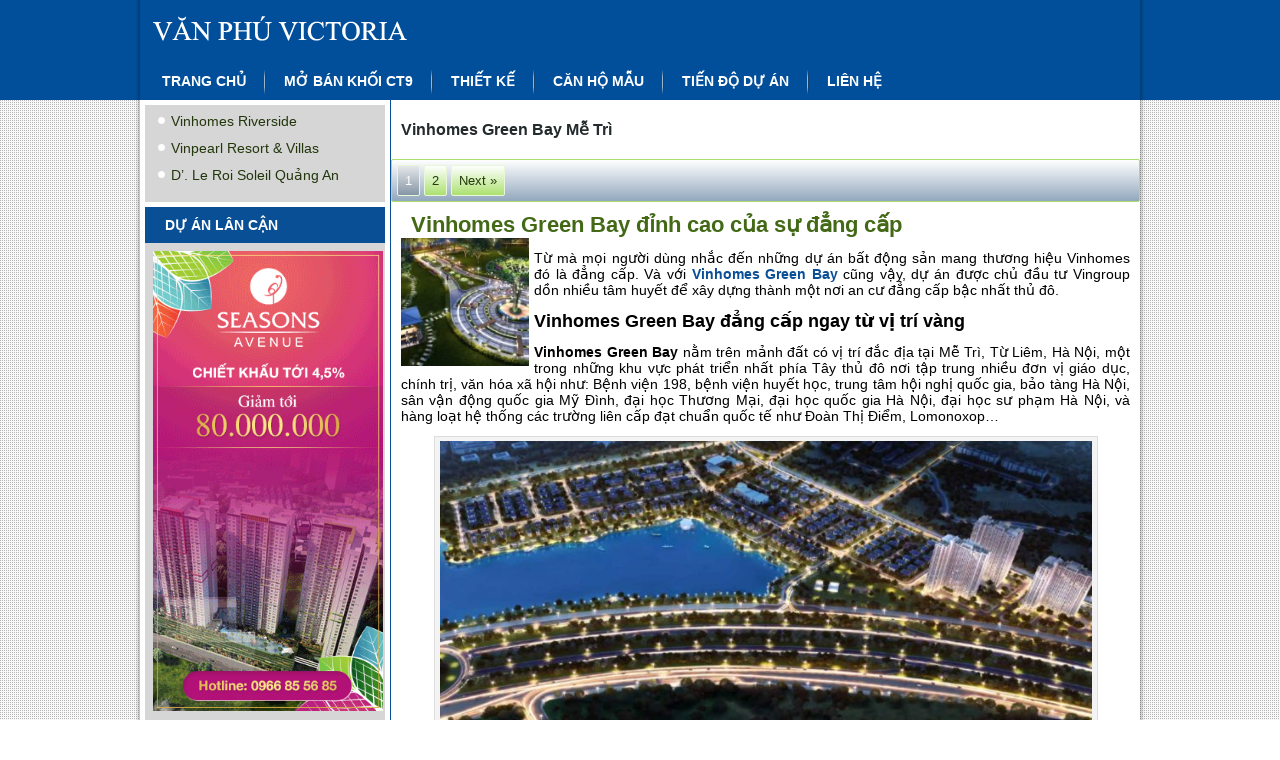

--- FILE ---
content_type: text/html; charset=UTF-8
request_url: https://vanphuvictoria.com/tag/vinhomes-green-bay-me-tri/
body_size: 9896
content:
<!DOCTYPE html>
<html dir="ltr" lang="en-US"
	prefix="og: https://ogp.me/ns#" >
<head>
<meta charset="UTF-8" />

<!-- Created by Artisteer v4.1.0.60046 -->
<meta name="viewport" content="initial-scale = 1.0, maximum-scale = 1.0, user-scalable = no, width = device-width">
<!--[if lt IE 9]><script src="https://html5shiv.googlecode.com/svn/trunk/html5.js"></script><![endif]-->

<link rel="stylesheet" href="https://vanphuvictoria.com/wp-content/themes/vanphu-victoria/style.css" media="screen" />
<link rel="pingback" href="https://vanphuvictoria.com/xmlrpc.php" />

		<!-- All in One SEO 4.4.0.1 - aioseo.com -->
		<title>Vinhomes Green Bay Mễ Trì - vanphuvictoria.com</title>
		<meta name="robots" content="max-image-preview:large" />
		<link rel="canonical" href="https://vanphuvictoria.com/tag/vinhomes-green-bay-me-tri/" />
		<link rel="next" href="https://vanphuvictoria.com/tag/vinhomes-green-bay-me-tri/page/2/" />
		<meta name="generator" content="All in One SEO (AIOSEO) 4.4.0.1" />
		<script type="application/ld+json" class="aioseo-schema">
			{"@context":"https:\/\/schema.org","@graph":[{"@type":"BreadcrumbList","@id":"https:\/\/vanphuvictoria.com\/tag\/vinhomes-green-bay-me-tri\/#breadcrumblist","itemListElement":[{"@type":"ListItem","@id":"https:\/\/vanphuvictoria.com\/#listItem","position":1,"item":{"@type":"WebPage","@id":"https:\/\/vanphuvictoria.com\/","name":"Home","description":"Chung c\u01b0 Victoria V\u0103n Ph\u00fa l\u00e0 khu t\u1ed5 h\u1ee3p cao t\u1ea7ng hi\u1ec7n \u0111\u1ea1i g\u1ed3m 8 t\u00f2a th\u00e1p do V\u0103n Ph\u00fa - Invest l\u00e0m ch\u1ee7 \u0111\u1ea7u t\u01b0.","url":"https:\/\/vanphuvictoria.com\/"},"nextItem":"https:\/\/vanphuvictoria.com\/tag\/vinhomes-green-bay-me-tri\/#listItem"},{"@type":"ListItem","@id":"https:\/\/vanphuvictoria.com\/tag\/vinhomes-green-bay-me-tri\/#listItem","position":2,"item":{"@type":"WebPage","@id":"https:\/\/vanphuvictoria.com\/tag\/vinhomes-green-bay-me-tri\/","name":"Vinhomes Green Bay M\u1ec5 Tr\u00ec","url":"https:\/\/vanphuvictoria.com\/tag\/vinhomes-green-bay-me-tri\/"},"previousItem":"https:\/\/vanphuvictoria.com\/#listItem"}]},{"@type":"CollectionPage","@id":"https:\/\/vanphuvictoria.com\/tag\/vinhomes-green-bay-me-tri\/#collectionpage","url":"https:\/\/vanphuvictoria.com\/tag\/vinhomes-green-bay-me-tri\/","name":"Vinhomes Green Bay M\u1ec5 Tr\u00ec - vanphuvictoria.com","inLanguage":"en-US","isPartOf":{"@id":"https:\/\/vanphuvictoria.com\/#website"},"breadcrumb":{"@id":"https:\/\/vanphuvictoria.com\/tag\/vinhomes-green-bay-me-tri\/#breadcrumblist"}},{"@type":"Organization","@id":"https:\/\/vanphuvictoria.com\/#organization","name":"vanphuvictoria.com","url":"https:\/\/vanphuvictoria.com\/"},{"@type":"WebSite","@id":"https:\/\/vanphuvictoria.com\/#website","url":"https:\/\/vanphuvictoria.com\/","name":"vanphuvictoria.com","description":"Just another web.ancu.com Sites site","inLanguage":"en-US","publisher":{"@id":"https:\/\/vanphuvictoria.com\/#organization"}}]}
		</script>
		<!-- All in One SEO -->

<link rel='dns-prefetch' href='//vanphuvictoria.com' />
<link rel="alternate" type="application/rss+xml" title="vanphuvictoria.com &raquo; Feed" href="https://vanphuvictoria.com/feed/" />
<link rel="alternate" type="application/rss+xml" title="vanphuvictoria.com &raquo; Vinhomes Green Bay Mễ Trì Tag Feed" href="https://vanphuvictoria.com/tag/vinhomes-green-bay-me-tri/feed/" />
<script type="text/javascript">
window._wpemojiSettings = {"baseUrl":"https:\/\/s.w.org\/images\/core\/emoji\/14.0.0\/72x72\/","ext":".png","svgUrl":"https:\/\/s.w.org\/images\/core\/emoji\/14.0.0\/svg\/","svgExt":".svg","source":{"concatemoji":"https:\/\/vanphuvictoria.com\/wp-includes\/js\/wp-emoji-release.min.js?ver=6.2.2"}};
/*! This file is auto-generated */
!function(e,a,t){var n,r,o,i=a.createElement("canvas"),p=i.getContext&&i.getContext("2d");function s(e,t){p.clearRect(0,0,i.width,i.height),p.fillText(e,0,0);e=i.toDataURL();return p.clearRect(0,0,i.width,i.height),p.fillText(t,0,0),e===i.toDataURL()}function c(e){var t=a.createElement("script");t.src=e,t.defer=t.type="text/javascript",a.getElementsByTagName("head")[0].appendChild(t)}for(o=Array("flag","emoji"),t.supports={everything:!0,everythingExceptFlag:!0},r=0;r<o.length;r++)t.supports[o[r]]=function(e){if(p&&p.fillText)switch(p.textBaseline="top",p.font="600 32px Arial",e){case"flag":return s("\ud83c\udff3\ufe0f\u200d\u26a7\ufe0f","\ud83c\udff3\ufe0f\u200b\u26a7\ufe0f")?!1:!s("\ud83c\uddfa\ud83c\uddf3","\ud83c\uddfa\u200b\ud83c\uddf3")&&!s("\ud83c\udff4\udb40\udc67\udb40\udc62\udb40\udc65\udb40\udc6e\udb40\udc67\udb40\udc7f","\ud83c\udff4\u200b\udb40\udc67\u200b\udb40\udc62\u200b\udb40\udc65\u200b\udb40\udc6e\u200b\udb40\udc67\u200b\udb40\udc7f");case"emoji":return!s("\ud83e\udef1\ud83c\udffb\u200d\ud83e\udef2\ud83c\udfff","\ud83e\udef1\ud83c\udffb\u200b\ud83e\udef2\ud83c\udfff")}return!1}(o[r]),t.supports.everything=t.supports.everything&&t.supports[o[r]],"flag"!==o[r]&&(t.supports.everythingExceptFlag=t.supports.everythingExceptFlag&&t.supports[o[r]]);t.supports.everythingExceptFlag=t.supports.everythingExceptFlag&&!t.supports.flag,t.DOMReady=!1,t.readyCallback=function(){t.DOMReady=!0},t.supports.everything||(n=function(){t.readyCallback()},a.addEventListener?(a.addEventListener("DOMContentLoaded",n,!1),e.addEventListener("load",n,!1)):(e.attachEvent("onload",n),a.attachEvent("onreadystatechange",function(){"complete"===a.readyState&&t.readyCallback()})),(e=t.source||{}).concatemoji?c(e.concatemoji):e.wpemoji&&e.twemoji&&(c(e.twemoji),c(e.wpemoji)))}(window,document,window._wpemojiSettings);
</script>
<style type="text/css">
img.wp-smiley,
img.emoji {
	display: inline !important;
	border: none !important;
	box-shadow: none !important;
	height: 1em !important;
	width: 1em !important;
	margin: 0 0.07em !important;
	vertical-align: -0.1em !important;
	background: none !important;
	padding: 0 !important;
}
</style>
	<link rel='stylesheet' id='wp-block-library-css' href='https://vanphuvictoria.com/wp-includes/css/dist/block-library/style.min.css?ver=6.2.2' type='text/css' media='all' />
<link rel='stylesheet' id='classic-theme-styles-css' href='https://vanphuvictoria.com/wp-includes/css/classic-themes.min.css?ver=6.2.2' type='text/css' media='all' />
<style id='global-styles-inline-css' type='text/css'>
body{--wp--preset--color--black: #000000;--wp--preset--color--cyan-bluish-gray: #abb8c3;--wp--preset--color--white: #ffffff;--wp--preset--color--pale-pink: #f78da7;--wp--preset--color--vivid-red: #cf2e2e;--wp--preset--color--luminous-vivid-orange: #ff6900;--wp--preset--color--luminous-vivid-amber: #fcb900;--wp--preset--color--light-green-cyan: #7bdcb5;--wp--preset--color--vivid-green-cyan: #00d084;--wp--preset--color--pale-cyan-blue: #8ed1fc;--wp--preset--color--vivid-cyan-blue: #0693e3;--wp--preset--color--vivid-purple: #9b51e0;--wp--preset--gradient--vivid-cyan-blue-to-vivid-purple: linear-gradient(135deg,rgba(6,147,227,1) 0%,rgb(155,81,224) 100%);--wp--preset--gradient--light-green-cyan-to-vivid-green-cyan: linear-gradient(135deg,rgb(122,220,180) 0%,rgb(0,208,130) 100%);--wp--preset--gradient--luminous-vivid-amber-to-luminous-vivid-orange: linear-gradient(135deg,rgba(252,185,0,1) 0%,rgba(255,105,0,1) 100%);--wp--preset--gradient--luminous-vivid-orange-to-vivid-red: linear-gradient(135deg,rgba(255,105,0,1) 0%,rgb(207,46,46) 100%);--wp--preset--gradient--very-light-gray-to-cyan-bluish-gray: linear-gradient(135deg,rgb(238,238,238) 0%,rgb(169,184,195) 100%);--wp--preset--gradient--cool-to-warm-spectrum: linear-gradient(135deg,rgb(74,234,220) 0%,rgb(151,120,209) 20%,rgb(207,42,186) 40%,rgb(238,44,130) 60%,rgb(251,105,98) 80%,rgb(254,248,76) 100%);--wp--preset--gradient--blush-light-purple: linear-gradient(135deg,rgb(255,206,236) 0%,rgb(152,150,240) 100%);--wp--preset--gradient--blush-bordeaux: linear-gradient(135deg,rgb(254,205,165) 0%,rgb(254,45,45) 50%,rgb(107,0,62) 100%);--wp--preset--gradient--luminous-dusk: linear-gradient(135deg,rgb(255,203,112) 0%,rgb(199,81,192) 50%,rgb(65,88,208) 100%);--wp--preset--gradient--pale-ocean: linear-gradient(135deg,rgb(255,245,203) 0%,rgb(182,227,212) 50%,rgb(51,167,181) 100%);--wp--preset--gradient--electric-grass: linear-gradient(135deg,rgb(202,248,128) 0%,rgb(113,206,126) 100%);--wp--preset--gradient--midnight: linear-gradient(135deg,rgb(2,3,129) 0%,rgb(40,116,252) 100%);--wp--preset--duotone--dark-grayscale: url('#wp-duotone-dark-grayscale');--wp--preset--duotone--grayscale: url('#wp-duotone-grayscale');--wp--preset--duotone--purple-yellow: url('#wp-duotone-purple-yellow');--wp--preset--duotone--blue-red: url('#wp-duotone-blue-red');--wp--preset--duotone--midnight: url('#wp-duotone-midnight');--wp--preset--duotone--magenta-yellow: url('#wp-duotone-magenta-yellow');--wp--preset--duotone--purple-green: url('#wp-duotone-purple-green');--wp--preset--duotone--blue-orange: url('#wp-duotone-blue-orange');--wp--preset--font-size--small: 13px;--wp--preset--font-size--medium: 20px;--wp--preset--font-size--large: 36px;--wp--preset--font-size--x-large: 42px;--wp--preset--spacing--20: 0.44rem;--wp--preset--spacing--30: 0.67rem;--wp--preset--spacing--40: 1rem;--wp--preset--spacing--50: 1.5rem;--wp--preset--spacing--60: 2.25rem;--wp--preset--spacing--70: 3.38rem;--wp--preset--spacing--80: 5.06rem;--wp--preset--shadow--natural: 6px 6px 9px rgba(0, 0, 0, 0.2);--wp--preset--shadow--deep: 12px 12px 50px rgba(0, 0, 0, 0.4);--wp--preset--shadow--sharp: 6px 6px 0px rgba(0, 0, 0, 0.2);--wp--preset--shadow--outlined: 6px 6px 0px -3px rgba(255, 255, 255, 1), 6px 6px rgba(0, 0, 0, 1);--wp--preset--shadow--crisp: 6px 6px 0px rgba(0, 0, 0, 1);}:where(.is-layout-flex){gap: 0.5em;}body .is-layout-flow > .alignleft{float: left;margin-inline-start: 0;margin-inline-end: 2em;}body .is-layout-flow > .alignright{float: right;margin-inline-start: 2em;margin-inline-end: 0;}body .is-layout-flow > .aligncenter{margin-left: auto !important;margin-right: auto !important;}body .is-layout-constrained > .alignleft{float: left;margin-inline-start: 0;margin-inline-end: 2em;}body .is-layout-constrained > .alignright{float: right;margin-inline-start: 2em;margin-inline-end: 0;}body .is-layout-constrained > .aligncenter{margin-left: auto !important;margin-right: auto !important;}body .is-layout-constrained > :where(:not(.alignleft):not(.alignright):not(.alignfull)){max-width: var(--wp--style--global--content-size);margin-left: auto !important;margin-right: auto !important;}body .is-layout-constrained > .alignwide{max-width: var(--wp--style--global--wide-size);}body .is-layout-flex{display: flex;}body .is-layout-flex{flex-wrap: wrap;align-items: center;}body .is-layout-flex > *{margin: 0;}:where(.wp-block-columns.is-layout-flex){gap: 2em;}.has-black-color{color: var(--wp--preset--color--black) !important;}.has-cyan-bluish-gray-color{color: var(--wp--preset--color--cyan-bluish-gray) !important;}.has-white-color{color: var(--wp--preset--color--white) !important;}.has-pale-pink-color{color: var(--wp--preset--color--pale-pink) !important;}.has-vivid-red-color{color: var(--wp--preset--color--vivid-red) !important;}.has-luminous-vivid-orange-color{color: var(--wp--preset--color--luminous-vivid-orange) !important;}.has-luminous-vivid-amber-color{color: var(--wp--preset--color--luminous-vivid-amber) !important;}.has-light-green-cyan-color{color: var(--wp--preset--color--light-green-cyan) !important;}.has-vivid-green-cyan-color{color: var(--wp--preset--color--vivid-green-cyan) !important;}.has-pale-cyan-blue-color{color: var(--wp--preset--color--pale-cyan-blue) !important;}.has-vivid-cyan-blue-color{color: var(--wp--preset--color--vivid-cyan-blue) !important;}.has-vivid-purple-color{color: var(--wp--preset--color--vivid-purple) !important;}.has-black-background-color{background-color: var(--wp--preset--color--black) !important;}.has-cyan-bluish-gray-background-color{background-color: var(--wp--preset--color--cyan-bluish-gray) !important;}.has-white-background-color{background-color: var(--wp--preset--color--white) !important;}.has-pale-pink-background-color{background-color: var(--wp--preset--color--pale-pink) !important;}.has-vivid-red-background-color{background-color: var(--wp--preset--color--vivid-red) !important;}.has-luminous-vivid-orange-background-color{background-color: var(--wp--preset--color--luminous-vivid-orange) !important;}.has-luminous-vivid-amber-background-color{background-color: var(--wp--preset--color--luminous-vivid-amber) !important;}.has-light-green-cyan-background-color{background-color: var(--wp--preset--color--light-green-cyan) !important;}.has-vivid-green-cyan-background-color{background-color: var(--wp--preset--color--vivid-green-cyan) !important;}.has-pale-cyan-blue-background-color{background-color: var(--wp--preset--color--pale-cyan-blue) !important;}.has-vivid-cyan-blue-background-color{background-color: var(--wp--preset--color--vivid-cyan-blue) !important;}.has-vivid-purple-background-color{background-color: var(--wp--preset--color--vivid-purple) !important;}.has-black-border-color{border-color: var(--wp--preset--color--black) !important;}.has-cyan-bluish-gray-border-color{border-color: var(--wp--preset--color--cyan-bluish-gray) !important;}.has-white-border-color{border-color: var(--wp--preset--color--white) !important;}.has-pale-pink-border-color{border-color: var(--wp--preset--color--pale-pink) !important;}.has-vivid-red-border-color{border-color: var(--wp--preset--color--vivid-red) !important;}.has-luminous-vivid-orange-border-color{border-color: var(--wp--preset--color--luminous-vivid-orange) !important;}.has-luminous-vivid-amber-border-color{border-color: var(--wp--preset--color--luminous-vivid-amber) !important;}.has-light-green-cyan-border-color{border-color: var(--wp--preset--color--light-green-cyan) !important;}.has-vivid-green-cyan-border-color{border-color: var(--wp--preset--color--vivid-green-cyan) !important;}.has-pale-cyan-blue-border-color{border-color: var(--wp--preset--color--pale-cyan-blue) !important;}.has-vivid-cyan-blue-border-color{border-color: var(--wp--preset--color--vivid-cyan-blue) !important;}.has-vivid-purple-border-color{border-color: var(--wp--preset--color--vivid-purple) !important;}.has-vivid-cyan-blue-to-vivid-purple-gradient-background{background: var(--wp--preset--gradient--vivid-cyan-blue-to-vivid-purple) !important;}.has-light-green-cyan-to-vivid-green-cyan-gradient-background{background: var(--wp--preset--gradient--light-green-cyan-to-vivid-green-cyan) !important;}.has-luminous-vivid-amber-to-luminous-vivid-orange-gradient-background{background: var(--wp--preset--gradient--luminous-vivid-amber-to-luminous-vivid-orange) !important;}.has-luminous-vivid-orange-to-vivid-red-gradient-background{background: var(--wp--preset--gradient--luminous-vivid-orange-to-vivid-red) !important;}.has-very-light-gray-to-cyan-bluish-gray-gradient-background{background: var(--wp--preset--gradient--very-light-gray-to-cyan-bluish-gray) !important;}.has-cool-to-warm-spectrum-gradient-background{background: var(--wp--preset--gradient--cool-to-warm-spectrum) !important;}.has-blush-light-purple-gradient-background{background: var(--wp--preset--gradient--blush-light-purple) !important;}.has-blush-bordeaux-gradient-background{background: var(--wp--preset--gradient--blush-bordeaux) !important;}.has-luminous-dusk-gradient-background{background: var(--wp--preset--gradient--luminous-dusk) !important;}.has-pale-ocean-gradient-background{background: var(--wp--preset--gradient--pale-ocean) !important;}.has-electric-grass-gradient-background{background: var(--wp--preset--gradient--electric-grass) !important;}.has-midnight-gradient-background{background: var(--wp--preset--gradient--midnight) !important;}.has-small-font-size{font-size: var(--wp--preset--font-size--small) !important;}.has-medium-font-size{font-size: var(--wp--preset--font-size--medium) !important;}.has-large-font-size{font-size: var(--wp--preset--font-size--large) !important;}.has-x-large-font-size{font-size: var(--wp--preset--font-size--x-large) !important;}
.wp-block-navigation a:where(:not(.wp-element-button)){color: inherit;}
:where(.wp-block-columns.is-layout-flex){gap: 2em;}
.wp-block-pullquote{font-size: 1.5em;line-height: 1.6;}
</style>
<link rel='stylesheet' id='tablepress-default-css' href='https://vanphuvictoria.com/wp-content/plugins/tablepress/css/build/default.css?ver=2.1.4' type='text/css' media='all' />
<!--[if lte IE 7]>
<link rel='stylesheet' id='style.ie7.css-css' href='https://vanphuvictoria.com/wp-content/themes/vanphu-victoria/style.ie7.css?ver=6.2.2' type='text/css' media='screen' />
<![endif]-->
<link rel='stylesheet' id='style.responsive.css-css' href='https://vanphuvictoria.com/wp-content/themes/vanphu-victoria/style.responsive.css?ver=6.2.2' type='text/css' media='all' />
<script type='text/javascript' src='https://vanphuvictoria.com/wp-content/themes/vanphu-victoria/jquery.js?ver=6.2.2' id='jquery-js'></script>
<script type='text/javascript' src='https://vanphuvictoria.com/wp-content/plugins/optin-monster/assets/js/api.js?t=1769394035&#038;ver=2.1.8' id='optin-monster-api-script-js'></script>
<script type='text/javascript' src='https://vanphuvictoria.com/wp-content/themes/vanphu-victoria/jquery-migrate-1.1.1.js?ver=6.2.2' id='jquery_migrate-js'></script>
<script type='text/javascript' src='https://vanphuvictoria.com/wp-content/themes/vanphu-victoria/script.js?ver=6.2.2' id='script.js-js'></script>
<script type='text/javascript' src='https://vanphuvictoria.com/wp-content/themes/vanphu-victoria/script.responsive.js?ver=6.2.2' id='script.responsive.js-js'></script>
<link rel="https://api.w.org/" href="https://vanphuvictoria.com/wp-json/" /><link rel="alternate" type="application/json" href="https://vanphuvictoria.com/wp-json/wp/v2/tags/164" /><link rel="EditURI" type="application/rsd+xml" title="RSD" href="https://vanphuvictoria.com/xmlrpc.php?rsd" />
<link rel="wlwmanifest" type="application/wlwmanifest+xml" href="https://vanphuvictoria.com/wp-includes/wlwmanifest.xml" />
<!-- Google Tag Manager -->
<script>(function(w,d,s,l,i){w[l]=w[l]||[];w[l].push({'gtm.start':
new Date().getTime(),event:'gtm.js'});var f=d.getElementsByTagName(s)[0],
j=d.createElement(s),dl=l!='dataLayer'?'&l='+l:'';j.async=true;j.src=
'https://www.googletagmanager.com/gtm.js?id='+i+dl;f.parentNode.insertBefore(j,f);
})(window,document,'script','dataLayer','GTM-5JFS3F');</script>
<!-- End Google Tag Manager --><script src='https://ac1.ancu.com/?dm=35a91f074c00b81566cd6aae9378bcbb&amp;action=load&amp;blogid=52&amp;siteid=1&amp;t=1987629003&amp;back=https%3A%2F%2Fvanphuvictoria.com%2Ftag%2Fvinhomes-green-bay-me-tri%2F' type='text/javascript'></script>


</head>
<body class="archive tag tag-vinhomes-green-bay-me-tri tag-164">
<!-- Google Tag Manager -->
<noscript><iframe src="//www.googletagmanager.com/ns.html?id=GTM-5JFS3F"
height="0" width="0" style="display:none;visibility:hidden"></iframe></noscript>
<script>(function(w,d,s,l,i){w[l]=w[l]||[];w[l].push({'gtm.start':
new Date().getTime(),event:'gtm.js'});var f=d.getElementsByTagName(s)[0],
j=d.createElement(s),dl=l!='dataLayer'?'&l='+l:'';j.async=true;j.src=
'//www.googletagmanager.com/gtm.js?id='+i+dl;f.parentNode.insertBefore(j,f);
})(window,document,'script','dataLayer','GTM-5JFS3F');</script>
<!-- End Google Tag Manager -->


<div id="art-main">
    <div id="art-header-bg">
            </div>
    <div class="art-sheet clearfix">
		
<header class="art-header">

    <div class="art-shapes">
        
            </div>






<nav class="art-nav">
    
<ul class="art-hmenu menu-3">
	<li class="menu-item-149"><a title="Trang chủ" href="https://vanphuvictoria.com/">Trang chủ</a>
	</li>
	<li class="menu-item-280"><a title="Mở bán khối CT9" href="https://vanphuvictoria.com/mo-ban-toa-ct9-chung-cu-van-phu-victoria/">Mở bán khối CT9</a>
	</li>
	<li class="menu-item-146"><a title="Thiết kế" href="https://vanphuvictoria.com/thiet-ke-can-ho/">Thiết kế</a>
	</li>
	<li class="menu-item-145"><a title="Căn hộ mẫu" href="https://vanphuvictoria.com/phoi-canh-can-ho/">Căn hộ mẫu</a>
	</li>
	<li class="menu-item-148"><a title="Tiến độ dự án" href="https://vanphuvictoria.com/tien-do-xay-dung-van-phu-victoria/">Tiến độ dự án</a>
	</li>
	<li class="menu-item-147"><a title="Liên hệ" href="https://vanphuvictoria.com/tu-van-mua-ban/">Liên hệ</a>
	</li>
</ul>
 
    </nav>

                    
</header>
<div class="art-layout-wrapper">
                <div class="art-content-layout">
                    <div class="art-content-layout-row">
					
                        

<div class="art-layout-cell art-sidebar1"><div  id="nav_menu-2" class="art-block widget widget_nav_menu  clearfix">
        <div class="art-blockcontent"><div class="menu-du-an-lan-can-khac-container"><ul id="menu-du-an-lan-can-khac" class="menu"><li id="menu-item-793" class="menu-item menu-item-type-custom menu-item-object-custom menu-item-793"><a href="http://vinhomesriverside.villas/">Vinhomes Riverside</a></li>
<li id="menu-item-158" class="menu-item menu-item-type-custom menu-item-object-custom menu-item-158"><a href="http://bietthuvinpearl.vn/">Vinpearl Resort &amp; Villas</a></li>
<li id="menu-item-159" class="menu-item menu-item-type-custom menu-item-object-custom menu-item-159"><a href="http://tanhoangminhquangan.com/">D&#8217;. Le Roi Soleil Quảng An</a></li>
</ul></div></div>
</div><div  id="text-4" class="art-block widget widget_text  clearfix">
        <div class="art-blockheader">
            <div class="t">DỰ ÁN LÂN CẬN</div>
        </div><div class="art-blockcontent">			<div class="textwidget"><a href="http://chungcuseasonsavenue.com/s1-chung-cu-seasons-avenue/"><img class="alignnone wp-image-1139" src="https://vanphuvictoria.com/wp-content/uploads/sites/52/2019/05/300x600-ss.gif" alt="300x600-other" width="230" height="460" /></a></div>
		</div>
</div><div  id="recent-posts-2" class="art-block widget widget_recent_entries  clearfix">
        <div class="art-blockheader">
            <div class="t">THÔNG TIN CẬP NHẬT</div>
        </div><div class="art-blockcontent">
		
		
		<ul>
											<li>
					<a href="https://vanphuvictoria.com/toa-nha-capital-place-hoi-tu-nhieu-uu-the-vuot-troi/">Tòa nhà Capital Place hội tụ nhiều ưu thế vượt trội</a>
									</li>
											<li>
					<a href="https://vanphuvictoria.com/nhung-diem-hap-dan-cua-tnr-90-duong-lang/">Những điểm hấp dẫn của TNR 90 Đường Láng</a>
									</li>
											<li>
					<a href="https://vanphuvictoria.com/dich-vu-van-phong-chuyen-nghiep-tai-harec-building/">Dịch vụ văn phòng chuyên nghiệp tại Harec Building</a>
									</li>
											<li>
					<a href="https://vanphuvictoria.com/quy-trinh-phap-ly-voi-thu-tuc-mua-ban-nha-hien-nay-nhu-the-nao/">Quy trình pháp lý với thủ tục mua bán nhà hiện nay như thế nào?</a>
									</li>
											<li>
					<a href="https://vanphuvictoria.com/nhung-kinh-nghiem-khi-thue-van-phong-charmvit-tower/">Những kinh nghiệm khi thuê văn phòng Charmvit Tower</a>
									</li>
											<li>
					<a href="https://vanphuvictoria.com/vi-tri-ket-noi-thuan-tien-cua-toa-van-phong-cmc-tower/">Vị trí kết nối thuận tiện của tòa văn phòng CMC Tower</a>
									</li>
											<li>
					<a href="https://vanphuvictoria.com/du-an-dong-tang-long/">Du an Dong Tang Long thỏa mãn khách hàng thượng lưu</a>
									</li>
					</ul>

		</div>
</div><div  id="text-7" class="art-block widget widget_text  clearfix">
        <div class="art-blockheader">
            <div class="t">DỰ ÁN TRỌNG ĐIỂM 2017</div>
        </div><div class="art-blockcontent">			<div class="textwidget"><ul>
 	<li><a href="http://chungcuvinhomestranduyhung.vn/">Vinhomes D' Capitale Trần Duy Hưng</a></li>
 	<li><a href="http://vinhomeslieugiai.com/">Dự án Vinhomes Liễu Giai</a></li>
 	<li><a href="http://vinhomesgreenbay.villas/">Vinhomes Green Bay Mễ Trì</a></li>
</ul></div>
		</div>
</div></div>
						
                        <div class="art-layout-cell art-content">
						
							<article class="art-post art-article  breadcrumbs">
                                                                <div class="art-postcontent clearfix"><h4>Vinhomes Green Bay Mễ Trì</h4></div>


</article>
	<div class="art-pager"><span aria-current active="page" class="page-numbers current active">1</span>
<a class="page-numbers" href="https://vanphuvictoria.com/tag/vinhomes-green-bay-me-tri/page/2/">2</a>
<a class="next page-numbers" href="https://vanphuvictoria.com/tag/vinhomes-green-bay-me-tri/page/2/">Next &raquo;</a></div>	<article id="post-1201"  class="art-post art-article  post-1201 post type-post status-publish format-standard has-post-thumbnail hentry category-tin-tuc tag-tien-do-vinhomes-green-bay tag-vinhomes-green-bay tag-vinhomes-green-bay-me-tri">
                                <h1 class="art-postheader"><a href="https://vanphuvictoria.com/vinhomes-green-bay-dinh-cao-dang-cap/" rel="bookmark" title="Vinhomes Green Bay đỉnh cao của sự đẳng cấp">Vinhomes Green Bay đỉnh cao của sự đẳng cấp</a></h1>                                <div class="alignleft"><a href="https://vanphuvictoria.com/vinhomes-green-bay-dinh-cao-dang-cap/" title="Vinhomes Green Bay đỉnh cao của sự đẳng cấp"><img width="128" height="128" src="https://vanphuvictoria.com/wp-content/uploads/sites/52/2017/01/phoi-canh-quan-vinhomes-green-bay-150x150.jpg" class="attachment-128x128 size-128x128 wp-post-image" alt="" decoding="async" title="Vinhomes Green Bay đỉnh cao của sự đẳng cấp" /></a></div><div class="art-postcontent clearfix"><p style="text-align: justify">Từ mà mọi người dùng nhắc đến những dự án bất động sản mang thương hiệu Vinhomes đó là đẳng cấp. Và với <a href="http://vinhomes-paradise.com/"><strong>Vinhomes Green Bay </strong></a>cũng vậy, dự án được chủ đầu tư Vingroup dồn nhiều tâm huyết để xây dựng thành một nơi an cư đẳng cấp bậc nhất thủ đô.</p>
<h2 style="text-align: justify"><strong>Vinhomes Green Bay đẳng cấp ngay từ vị trí vàng</strong></h2>
<p style="text-align: justify"><strong>Vinhomes Green Bay </strong>nằm trên mảnh đất có vị trí đắc địa tại Mễ Trì, Từ Liêm, Hà Nội, một trong những khu vực phát triển nhất phía Tây thủ đô nơi tập trung nhiều đơn vị giáo dục, chính trị, văn hóa xã hội như: Bệnh viện 198, bệnh viện huyết học, trung tâm hội nghị quốc gia, bảo tàng Hà Nội, sân vận động quốc gia Mỹ Đình, đại học Thương Mại, đại học quốc gia Hà Nội, đại học sư phạm Hà Nội, và hàng loạt hệ thống các trường liên cấp đạt chuẩn quốc tế như Đoàn Thị Điểm, Lomonoxop…</p>
<div id="attachment_1203" style="width: 662px" class="wp-caption aligncenter"><img aria-describedby="caption-attachment-1203" decoding="async" loading="lazy" class=" wp-image-1203" src="https://vanphuvictoria.com/wp-content/uploads/sites/52/2017/01/phoi-canh-vinhomes-green-bay-ve-dem.jpg" alt="Phối cảnh Vinhomes Green Bay về đêm" width="652" height="323" srcset="https://vanphuvictoria.com/wp-content/uploads/sites/52/2017/01/phoi-canh-vinhomes-green-bay-ve-dem.jpg 1491w, https://vanphuvictoria.com/wp-content/uploads/sites/52/2017/01/phoi-canh-vinhomes-green-bay-ve-dem-300x149.jpg 300w, https://vanphuvictoria.com/wp-content/uploads/sites/52/2017/01/phoi-canh-vinhomes-green-bay-ve-dem-768x381.jpg 768w, https://vanphuvictoria.com/wp-content/uploads/sites/52/2017/01/phoi-canh-vinhomes-green-bay-ve-dem-1024x508.jpg 1024w" sizes="(max-width: 652px) 100vw, 652px" /><p id="caption-attachment-1203" class="wp-caption-text">Phối cảnh Vinhomes Green Bay về đêm &#8211; Hình ảnh minh họa</p></div>
<p style="text-align: justify">Nằm ở một vị trí đắc địa phía Tây, trung tâm phát triển kinh tế mới của thủ đô nên <strong>Vinhomes Green Bay Mễ Trì </strong>được thừa hưởng cơ sở hạ tầng đồng bộ cùng hệ thống giao thông hiện đại, thuận tiện trọng việc liên kết với các quận trung tâm và các tỉnh thành lân cận bằng đường vành đai 3, đại lộ Thăng Long, hệ thống đường cao tốc trên cao.</p>
<p style="text-align: justify">Nằm tại vị trí vàng thuộc phường Mễ Trì nên <strong>Vinhomes Green Bay </strong>có hướng view vô cùng thoáng đãng. Phía Tây Nam của dự án giáp với đường Lương Thế Vinh rộng thoáng, phía Đông nhìn về phía trung tâm thành phố, đường vành đại ba, đường Nguyễn Chí Thanh con đường đẹp nhất thủ đô, phía Nam của dự án sẽ có hướng view đẹp nhất mặt hồ Trung Văn, phía Bắc view thẳng ra trung tâm hội nghị Quốc Gia và con đường đại lộ Thăng Long hiện đại.</p>
<p style="text-align: justify">Sở hữu một vị trí vô cùng đặc biệt tại thủ đô trong bối cảnh quỹ đất ngày càng bị thu hẹp, <strong>Vinhomes Green Bay </strong>hứa hẹn khi ra mắt sẽ đem tới cho những cư dân tương lai của dự án một cuộc sống đẳng cấp khác biệt.</p>
<h2 style="text-align: justify"><strong>Quy mô hoành tráng</strong></h2>
<p style="text-align: justify"><strong>Vinhomes Green Bay Mễ Trì </strong>được chủ đầu tư Vingroup quy hoạch thành một khu đô thị phức hợp, hứa hẹn khi ra mắt sẽ cung cấp cho khách hàng những sản phẩm chất lượng để khẳng định đẳng cấp vượt trội của mình bao gồm: Biệt thự, chung cư, liền kề, Shophouse.</p>
<p style="text-align: justify">Sản phẩm <a href="http://vinhomes-paradise.com/biet-thu-vinhomes-paradise/">biệt thự</a> đơn lập tại <strong>Vinhomes Green Bay </strong>sẽ có khoảng 200 căn với diện tích đa dạng từ 250 m2 tới 300 m2, được thiết kế với hệ thống xanh bao phủ quanh biệt thự, mang lại một không gian sống thanh bình, yên tĩnh cho gia chủ.</p>
<p style="text-align: justify">Sản phẩm <a href="http://vinhomes-paradise.com/lien-ke-vinhomes-paradise-me-tri/">liền kề</a> của <strong>Vinhomes Green Bay Mễ Trì</strong> dự kiến sẽ có khoảng 150 lô và xây dựng 5 tầng nổi với diện tích từ 100 tới 150 m2.</p>
<p style="text-align: justify">Hai tòa tháp chung cư cao cấp cao từ 39 tới 45 tầng là điểm nhấn của <strong>Vinhomes Green Bay, </strong>khi ra mắt sẽ cung cấp cho thị trường khoảng 1500 căn hộ cao cấp với đầy đủ tiện nghi nội thất sang trọng cùng những hướng view vô cùng đẹp và thoáng. Sản phẩm này có diện tích khá đa dạng từ 50 tới 145 m2 được thiết kế từ 1 đến 4 phòng ngủ, đáp ứng được mọi nhu cầu sử dụng của cư dân.</p>
<p style="text-align: justify">Là dự án đầu tiên của Vingroup tại Hà Nội cung cấp tất cả các loại hình nhà ở sang trọng nhất hiện nay, hứa hẹn khi ra mắt sẽ đáp ứng được tối đa mọi nhu cầu của cư dân. Bởi vậy quý khách hàng quan tâm tới <strong>tiến độ Vinhomes Green Bay </strong>hãy theo dõi trên trang web chính thức của dự án.</p>
</div>


</article>
	<div class="art-pager"><span aria-current active="page" class="page-numbers current active">1</span>
<a class="page-numbers" href="https://vanphuvictoria.com/tag/vinhomes-green-bay-me-tri/page/2/">2</a>
<a class="next page-numbers" href="https://vanphuvictoria.com/tag/vinhomes-green-bay-me-tri/page/2/">Next &raquo;</a></div>			

                        </div>
                    </div>
                </div>
            </div><footer class="art-footer"><div class="art-footer-text">


</div>
</footer>

    </div>
</div>



<div id="wp-footer">
	<!-- Google Tag Manager (noscript) -->
<noscript><iframe src="https://www.googletagmanager.com/ns.html?id=GTM-5JFS3F"
height="0" width="0" style="display:none;visibility:hidden"></iframe></noscript>
<!-- End Google Tag Manager (noscript) --><script language="javascript">function vs_setCookie(cname, cvalue, exdays) {var d = new Date();d.setTime(d.getTime() + (exdays * 24 * 60 * 60 * 1000));var expires = "expires=" + d.toUTCString(); document.cookie = cname + "= " + "; expires=Thu, 01 Jan 1970 00:00:00 UTC"; document.cookie = cname + "=" + cvalue + "; " + expires+ "; path=/";}function vs_getCookie(cname) {var name = cname + "=";var ca = document.cookie.split(";"); for (var i = 0; i < ca.length; i++) {var c = ca[i];while (c.charAt(0) == " ") c = c.substring(1);if (c.indexOf(name) != -1) return c.substring(name.length, c.length);}return "";}function vs_checkCookie(cname) {var user = vs_getCookie(cname); var strValue = "R= "; user = user.toLowerCase(); if (user == "" || (strValue.indexOf("utm_source") != -1 && user.indexOf("utm_source") == -1) || (strValue.indexOf("utm_medium") != -1 && user.indexOf("utm_medium") == -1) || (strValue.indexOf("utm_campaign") != -1 && user.indexOf("utm_campaign") == -1) ) {vs_setCookie(cname, strValue, 365);}}vs_checkCookie("CRM_COOKIES_VANPHUVICTORIA_COM");</script>	<!-- 98 queries. 0.282 seconds. -->
</div>
<!-- Google Code for Victoria Van Phu -->
<!-- Remarketing tags may not be associated with personally identifiable information or placed on pages related to sensitive categories. For instructions on adding this tag and more information on the above requirements, read the setup guide: google.com/ads/remarketingsetup -->
<script type="text/javascript">
/* <![CDATA[ */
var google_conversion_id = 996127929;
var google_conversion_label = "U-FQCNeIzwcQuen-2gM";
var google_custom_params = window.google_tag_params;
var google_remarketing_only = true;
/* ]]> */
</script>
<script type="text/javascript" src="//www.googleadservices.com/pagead/conversion.js">
</script>
<noscript>
<div style="display:inline;">
<img height="1" width="1" style="border-style:none;" alt="" src="//googleads.g.doubleclick.net/pagead/viewthroughconversion/996127929/?value=1.000000&amp;label=U-FQCNeIzwcQuen-2gM&amp;guid=ON&amp;script=0"/>
</div>
</noscript>

<script defer src="https://static.cloudflareinsights.com/beacon.min.js/vcd15cbe7772f49c399c6a5babf22c1241717689176015" integrity="sha512-ZpsOmlRQV6y907TI0dKBHq9Md29nnaEIPlkf84rnaERnq6zvWvPUqr2ft8M1aS28oN72PdrCzSjY4U6VaAw1EQ==" data-cf-beacon='{"version":"2024.11.0","token":"55b8c122e9334758ac1e764acf12babc","r":1,"server_timing":{"name":{"cfCacheStatus":true,"cfEdge":true,"cfExtPri":true,"cfL4":true,"cfOrigin":true,"cfSpeedBrain":true},"location_startswith":null}}' crossorigin="anonymous"></script>
</body>
</html>



--- FILE ---
content_type: text/plain
request_url: https://www.google-analytics.com/j/collect?v=1&_v=j102&a=228385683&t=pageview&_s=1&dl=https%3A%2F%2Fvanphuvictoria.com%2Ftag%2Fvinhomes-green-bay-me-tri%2F&ul=en-us%40posix&dt=Vinhomes%20Green%20Bay%20M%E1%BB%85%20Tr%C3%AC%20-%20vanphuvictoria.com&sr=1280x720&vp=1280x720&_u=YGBAgAABAAAAAC~&jid=417000678&gjid=1121626792&cid=988733870.1769394038&tid=UA-10520431-42&_gid=2128878084.1769394038&_slc=1&gtm=45He61m1h2n715JFS3Fv71100591za200zd71100591&gcd=13l3l3l3l1l1&dma=0&tag_exp=103116026~103200004~104527906~104528501~104684208~104684211~105391253~115938466~115938469~116682875~117041587~117223564&z=2139367658
body_size: -451
content:
2,cG-0GZJXT166B